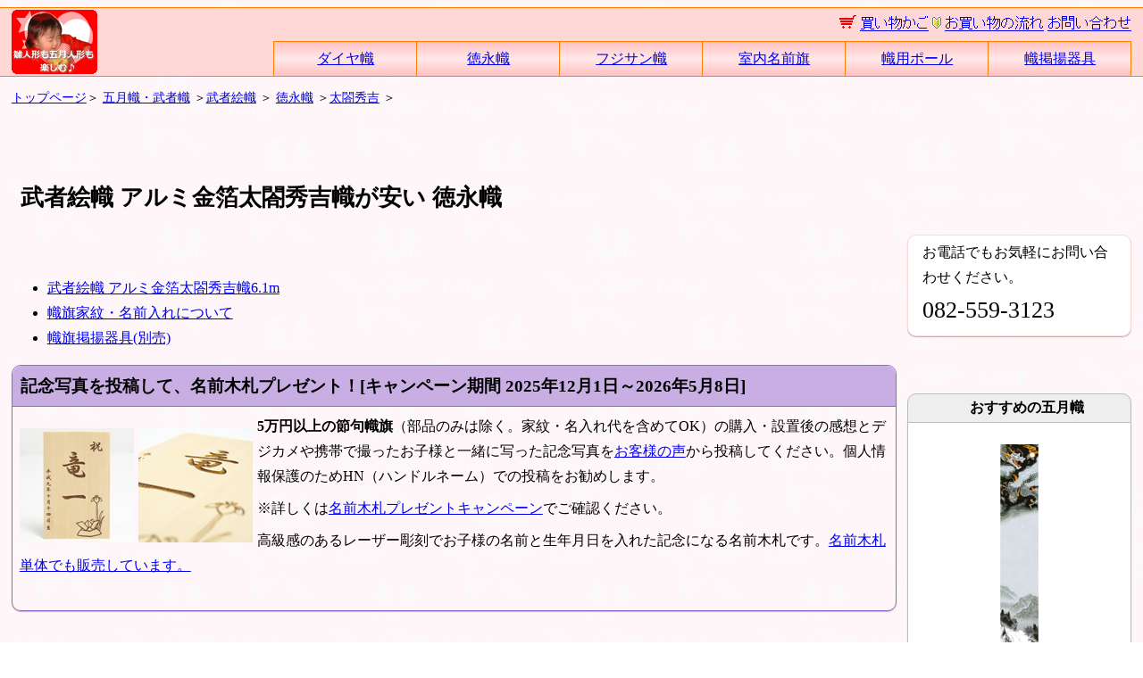

--- FILE ---
content_type: text/html
request_url: https://www.12danya.co.jp/t_5nobori/tn-nobori/tnnb-taiko-kp.html
body_size: 14537
content:
<!DOCTYPE html>
<html lang="ja"><!-- InstanceBegin template="/Templates/五月幟5.dwt" codeOutsideHTMLIsLocked="false" -->
<head>
<title>武者絵幟 アルミ金箔太閤秀吉幟が安い 徳永幟～広島市の人形問屋十二段屋</title>
<meta charset="utf-8">
<meta http-equiv="X-UA-Compatible" content="IE=edge">
<meta name="description" content="徳永の武者絵幟をお買い得価格で販売中。一代で天下人になった戦国の英雄。出世太閤といわれる勇姿をお子様の成長の証に。両面アルミ金箔入りの武者絵幟です。">
<meta name="viewport" content="width=device-width, initial-scale=1">
<link rel="canonical" href="https://www.12danya.co.jp/t_5nobori/tn-nobori/tnnb-taiko-kp.html">
<link rel="stylesheet" href="../../css/master8.css" type="text/css">
<link media="only screen and (max-device-width:640px)" href="../../css/master8_mobile.css" type="text/css" rel="stylesheet">
<meta name="verify-v1" content="RalELlTVPO7KaWXkBkE7cjesE2erwNWMHnHcVtcjSas=">
   <script type="application/ld+json">
  {
    "@context": "https://schema.org",
    "@type": "Organization",
    "name": "十二段屋",
    "url": "https://www.12danya.co.jp/",
    "logo": "https://www.12danya.co.jp/image/etc/96-siteimage.gif"
  }
  </script>
<!-- Google tag (gtag.js) -->
<script async src="https://www.googletagmanager.com/gtag/js?id=UA-148800-1"></script>
<script>
  window.dataLayer = window.dataLayer || [];
  function gtag(){dataLayer.push(arguments);}
  gtag('js', new Date());

  gtag('config', 'UA-148800-1');
</script>

<link rel="stylesheet" href="../../css/nobori.css" type="text/css">
<link media="only screen and (max-device-width:640px)" href="../../css/nobori_mobile.css" type="text/css" rel="stylesheet">
<!-- InstanceParam name="vnb108" type="text" value="" --><!-- InstanceParam name="vnb090h91" type="text" value="78,472" --><!-- InstanceParam name="vnb090" type="text" value="" --><!-- InstanceParam name="vnb07275" type="text" value="76,800" --><!-- InstanceParam name="vnb070" type="text" value="" --><!-- InstanceParam name="vnb0606165" type="text" value="89,840" --><!-- InstanceParam name="vnb0303840" type="text" value="" --><!-- InstanceParam name="vnb0182025" type="text" value="" --><!-- InstanceParam name="vnb015" type="text" value="" --><!-- InstanceParam name="販売中nb108" type="boolean" value="false" --><!-- InstanceParam name="販売中nb090h91" type="boolean" value="false" --><!-- InstanceParam name="販売中nb090" type="boolean" value="false" --><!-- InstanceParam name="販売中nb07275" type="boolean" value="false" --><!-- InstanceParam name="販売中nb070" type="boolean" value="false" --><!-- InstanceParam name="販売中nb0606165" type="boolean" value="true" --><!-- InstanceParam name="販売中nb0303840" type="boolean" value="false" --><!-- InstanceParam name="販売中nb0182025" type="boolean" value="false" --><!-- InstanceParam name="販売中nb015" type="boolean" value="false" --><!-- InstanceParam name="nb090h" type="boolean" value="false" --><!-- InstanceParam name="nb015" type="boolean" value="false" --><!-- InstanceParam name="販売終了" type="boolean" value="false" -->
<!-- InstanceParam name="徳永" type="boolean" value="true" --><!-- InstanceParam name="フジサン" type="boolean" value="false" --><!-- InstanceParam name="ダイヤ" type="boolean" value="false" --><!-- InstanceParam name="東旭" type="boolean" value="false" --><!-- InstanceParam name="nb108" type="boolean" value="false" --><!-- InstanceParam name="nb091" type="boolean" value="false" --><!-- InstanceParam name="nb090" type="boolean" value="false" --><!-- InstanceParam name="nb075" type="boolean" value="false" --><!-- InstanceParam name="nb072" type="boolean" value="false" --><!-- InstanceParam name="nb070" type="boolean" value="false" --><!-- InstanceParam name="nb065" type="boolean" value="false" --><!-- InstanceParam name="nb061" type="boolean" value="true" --><!-- InstanceParam name="nb060" type="boolean" value="false" --><!-- InstanceParam name="nb045" type="boolean" value="false" --><!-- InstanceParam name="nb040" type="boolean" value="false" --><!-- InstanceParam name="nb038" type="boolean" value="false" --><!-- InstanceParam name="nb035" type="boolean" value="false" --><!-- InstanceParam name="nb030" type="boolean" value="false" --><!-- InstanceParam name="nb026" type="boolean" value="false" --><!-- InstanceParam name="nb025" type="boolean" value="false" --><!-- InstanceParam name="nb022" type="boolean" value="false" --><!-- InstanceParam name="nb020" type="boolean" value="false" --><!-- InstanceParam name="nb018" type="boolean" value="false" --><!-- InstanceParam name="nb017" type="boolean" value="false" --><!-- InstanceParam name="nb016" type="boolean" value="false" --><!-- InstanceParam name="龍虎" type="boolean" value="false" --><!-- InstanceParam name="鯉の滝昇り" type="boolean" value="false" --><!-- InstanceParam name="太閤秀吉" type="boolean" value="true" --><!-- InstanceParam name="加藤清正" type="boolean" value="false" --><!-- InstanceParam name="川中島" type="boolean" value="false" --><!-- InstanceParam name="徳川家康" type="boolean" value="false" --><!-- InstanceParam name="織田信長" type="boolean" value="false" --><!-- InstanceParam name="桃太郎" type="boolean" value="false" --><!-- InstanceParam name="金太郎" type="boolean" value="false" --><!-- InstanceParam name="源義経" type="boolean" value="false" --><!-- InstanceParam name="神后武内" type="boolean" value="false" --><!-- InstanceParam name="鍾馗" type="boolean" value="false" --><!-- InstanceParam name="武者絵" type="boolean" value="true" --><!-- InstanceParam name="室内" type="boolean" value="false" --><!-- InstanceParam name="タペストリー" type="boolean" value="false" --><!-- InstanceParam name="名前旗" type="boolean" value="false" -->
<!-- InstanceParam name="pagetitle" type="text" value="武者絵幟 アルミ金箔太閤秀吉幟" -->
<!-- InstanceParam name="slogan" type="text" value="徳永の武者絵幟をお買い得価格で販売中。一代で天下人になった戦国の英雄。出世太閤といわれる勇姿をお子様の成長の証に。両面アルミ金箔入りの武者絵幟です。" -->
<!-- InstanceParam name="subtitle" type="text" value="" -->
<!-- InstanceParam name="categorytitle" type="text" value="徳永幟" -->








<!-- InstanceParam name="code" type="text" value="tnnb-taiko-kp" -->

<!-- InstanceParam name="suburl" type="text" value="tn-nobori" -->


</head>
<body>
<header>
<div id="sitetitle">
<div id="logo"><a href="https://www.12danya.co.jp/"><img src="../../image/etc/96-siteimage.gif" alt="広島市の武者幟専門店十二段屋" width="96" height="72"></a>
</div>
<nav aria-label="グローバルナビゲーション" id="global-navi">

<div id="toplist">
<form action="https://www.12danya.co.jp/cgi-bin/shopping/shopping.cgi" method="post">
<input type="hidden" name="back" value="https://www.12danya.co.jp/t_5nobori/tn-nobori/tnnb-taiko-kp.html"><input type="image" src="../../image/etc/shoppingcart.gif" alt="買い物カゴ">
<span class="sublist"><a href="https://www.12danya.co.jp/okaimono-nagare.html"><img src="../../image/etc/shopping-way.gif" alt="お買い物方法" width="125" height="18"></a></span> <a href="../../mailform.html"><img src="../../image/etc/toiawase.gif" alt="お問い合わせ" width="94" height="18"></a>
</form>
</div>


<div id="grobal-drop-navi">
<ul class="drop-navi">
  <li><a href="https://www.12danya.co.jp/t_5nobori/nobori-daiya.html">ダイヤ幟</a></li>
  <li><a href="https://www.12danya.co.jp/t_5nobori/nobori-tokunaga.html">徳永幟</a></li>
  <li><a href="https://www.12danya.co.jp/t_5nobori/nobori-fujisan.html">フジサン幟</a></li>
  <li><a href="https://www.12danya.co.jp/t_5nobori/nobori-situnai.html">室内名前旗</a></li>
  <li><a href="https://www.12danya.co.jp/t_5nobori/nobori-pole.html">幟用ポール</a></li>
  <li><a href="https://www.12danya.co.jp/t_5nobori/keiyoukigu.html">幟掲揚器具</a></li>
</ul>
</div>
</nav>
</div>
<nav aria-label="パンくずリスト" id="pankuzu">
<a href="https://www.12danya.co.jp/">トップページ</a>＞ <a href="../../t_5nobori.html">五月幟・武者幟</a>
＞<a href="../nobori-mushae.html">武者絵幟</a>
＞ <a href="../nobori-tokunaga.html">徳永幟</a>
＞<a href="../nobori-taikou.html">太閤秀吉</a>
＞ 
</nav>
</header>
<div id="pagebody">
<main id="main-left">
<article>
<h1>武者絵幟 アルミ金箔太閤秀吉幟が安い 徳永幟</h1>

<div id="fb-root"></div>
<script>(function(d, s, id) {
  var js, fjs = d.getElementsByTagName(s)[0];
  if (d.getElementById(id)) return;
  js = d.createElement(s); js.id = id;
  js.src = 'https://connect.facebook.net/ja_JP/sdk.js#xfbml=1&version=v2.11';
  fjs.parentNode.insertBefore(js, fjs);
}(document, 'script', 'facebook-jssdk'));</script>
<ul>
  
<li><a href="#nb0606165">武者絵幟 アルミ金箔太閤秀吉幟6.1m</a></li>
<li><a href="#4">幟旗家紋・名前入れについて</a></li>
<li><a href="#5">幟旗掲揚器具(別売)</a></li>
</ul>
<div class="omake">
<h3>記念写真を投稿して、名前木札プレゼント！[キャンペーン期間<!-- #BeginLibraryItem "/Library/キャンペーン期間五月.lbi" -->
2025年12月1日～2026年5月8日<!-- #EndLibraryItem -->]</h3>
  <p><img src="../../image/pre/128-namaekihuda-5gatu1.png" alt="兜と尚武の絵入り名前木札" width="128" height="128" class="float-left"><img src="../../image/pre/128-namaekihuda-5gatu2.png" alt="兜と尚武の絵入り名前木札" width="128" height="128" class="float-left"><strong>5万円以上の節句幟旗</strong>（部品のみは除く。家紋・名入れ代を含めてOK）の購入・設置後の感想とデジカメや携帯で撮ったお子様と一緒に写った記念写真を<a href="../../thanks/review/">お客様の声</a>から投稿してください。個人情報保護のためHN（ハンドルネーム）での投稿をお勧めします。</p>
  <p>※詳しくは<a href="../../thanks/shoukai.html#5gatupre">名前木札プレゼントキャンペーン</a>でご確認ください。</p>
  <p>高級感のあるレーザー彫刻でお子様の名前と生年月日を入れた記念になる名前木札です。<a href="../wd-kihuda/wdnamaekihuda.html#2">名前木札単体でも販売しています。</a></p>
<br class="float-clear">
</div>
<!-- InstanceBeginEditable name="説明" -->
<p>一代で天下人になった戦国の英雄 <a href="../nobori-taikou.html">豊臣秀吉</a>。出世太閤といわれる勇姿をお子様の成長の証に。両面アルミ金箔入りの武者絵幟です。</p>
<p>※この武者絵幟に登場する武将名は上から豊臣秀吉、<a href="../nobori-kiyomasa.html">加藤清正</a>、福島正則、片桐旦元、糖塵武則です。</p>
<h3>武者絵幟に描かれた人物紹介</h3>
<ul>
<li><a href="../nobori-taikou.html"><strong>太閤秀吉（たいこうひでよし）</strong></a> - 尾張国愛知郡中村の百姓として生まれ、<a href="../../t_5kazari-oda.html">織田信長</a>に仕え、次第に頭角を表す。信長が本能寺の変で明智光秀に討たれると、中国大返しにより京へと戻り、山崎の戦いで光秀を破り、信長の後継ぎの地位を得る。その後、大阪城を築き、関白・太政大臣に任ぜられた。豊臣姓を賜り、日本全国の大名を従え、天下統一を成し遂げた。太閤検地や刀狩りなどの政策をとるが、慶長の役の最中に、嗣子の秀頼を徳川家康らに託して没した。</li>
<li><a href="../nobori-kiyomasa.html"><strong>加藤清正（かとう　きよまさ）</strong></a> - 豊臣秀吉の家臣として使え、各地を転戦して武功を発揮。肥後熊本の領主となる。賤ヶ岳七本槍のひとりとして数えられる。</li>
<li><strong>福島正則（ふくしま　まさのり）</strong> - 賤ヶ岳の戦いのときは一番槍・一番首として敵将・拝郷家嘉を討ち取るという大功を立てて賞され、賤ヶ岳の七本槍の中でも突出して5000石を与えられた(他の6人は3000石)。その後も秀吉の主要な合戦の多くに参戦。</li>
<li><strong>片桐且元（かたぎり　かつもと）</strong> - 天正11年（1583年）5月信長死後に対立した織田家の柴田勝家との賤ヶ岳の戦い（近江国伊香郡）で福島正則や加藤清正らと共に活躍し「賤ヶ岳七本槍」の一人に数えられた。このとき、秀吉から戦功を賞されて3000石を与えられている。その後は前線で活躍する武将ではなく、奉行人としての広報支援などの活動が中心となり、道奉行としての街道整備や、九州征伐では軍船の調達、小田原合戦では小田原城の接収に立会い、奥州仕置では浅利事件の調査を行う。</li>
</ul>
<!-- InstanceEndEditable -->
<!-- InstanceBeginEditable name="image-nb065" --><div class="left-nobori">
<p><img src="../../image/t_5nobori/tn-nobori/800-tnnb-taiko-kp.jpg" alt="武者絵幟 アルミ金箔太閤秀吉幟7.2m物" width="163" height="800"><br>
写真は7.2m物です。サイズにより上下の絵柄のカット部分が異なります。</p>
<p><img src="../../image/t_5nobori/tn-nobori/320z-tnnb-taiko-kp.gif" alt="武者絵幟 アルミ金箔太閤秀吉幟" width="55" height="320"><br>
↑幟旗に家紋が入った全体像（イメージ）です。</p>
</div><!-- InstanceEndEditable -->
<div class="right-nobori"> 
  <h2 id="nb0606165">武者絵幟 アルミ金箔太閤秀吉幟6.1m</h2><!-- InstanceBeginEditable name="nb065" --><ul>
  <li>幟旗長 6.1m</li>
  <li>幅 90cm</li>
  <li>綿カツラギ生地使用</li>
  <li>両面アルミ金箔仕上げ</li>
  <li><strong>※<a href="#5">掲揚器具</a>とポールは別売です。</strong></li>
  </ul>
<!-- InstanceEndEditable -->
<p class="value2">価格 &yen;89,840 (税込)</p>
<p><!-- #BeginLibraryItem "/Library/出荷の目安武者幟.lbi" -->
出荷まで注文確定からおよそ2週間程度です。<!-- #EndLibraryItem --></p>
  <form action="https://www.12danya.co.jp/cgi-bin/shopping/shopping.cgi" method="post">
    <input type="hidden" name="code" value="tnnb-taiko-kpnb0606165">
    <input type="hidden" name="back" value="https://www.12danya.co.jp/t_5nobori/tn-nobori/tnnb-taiko-kp.html#nb0606165">
    <div> 注文数
      <input type="text" name="num" value="1" size="4" class="num">
          <input name="submit" type="submit" value="買い物カゴに入れる" class="button">
      </div>
    <div>
  <strong>名前家紋入れ（有料オプション）</strong><!-- #BeginLibraryItem "/Library/幟家紋徳永6-9.lbi" --><select name="option1" class="select">
<option value="利用しない" selected="selected">利用しない</option>
<option value="1種の家紋(+8480円)">1種の家紋(+8480円)</option>
<option value="2種の家紋(+16960円)" >2種の家紋(+16960円)</option>
<option value="1種の家紋と1人の名前(+16960円)">1種の家紋と1人の名前(+16960円)</option>
<option value="2種の家紋と1人の名前(+25440円)">2種の家紋と1人の名前(+25440円)</option>
<option value="1人の名前を横書き(+8480円)">1人の名前を横書き(+8480円)</option>
<option value="1人の名前を縦書き(+10000円)">1人の名前を縦書き(+10000円)</option>
<option value="1人の名前を縦書きで大きく(+13840円)">1人の名前を縦書きで大きく(+13134円)</option>
<option value="黄金色で1種の家紋(+13600円)">黄金色で1種の家紋(+13600円)</option>
<option value="黄金色で2種の家紋(+27200円)" >黄金色で2種の家紋(+27200円)</option>
<option value="黄金色で1種の家紋と1人の名前(+27200円)">黄金色で1種の家紋と1人の名前(+27200円)</option>
<option value="黄金色で2種の家紋と1人の名前(+40800円)">黄金色で2種の家紋と1人の名前(+40800円)</option>
<option value="黄金色で1人の名前を横書き(+13600円)">黄金色で1人の名前を横書き(+13600円)</option>
<option value="黄金色で1人の名前を縦書き(+16000円)">黄金色で1人の名前を縦書き(+16000円)</option>
<option value="黄金色で1人の名前を縦書きで大きく(+22080円)">黄金色で1人の名前を縦書きで大きく(+22080円)</option>
</select><!-- #EndLibraryItem --><span class="font-1">←&or;を押してご希望の名前入れ・家紋入れを選択してください。</span>
    （→<a href="#4">家紋・名前入れの仕様と料金詳細</a>）</div>
<div>
<strong>幟追加部品（有料オプション）</strong><!-- #BeginLibraryItem "/Library/幟追加部品徳永.lbi" --><select name="option2" class="select">
  <option value="利用しない" selected="selected">利用しない</option>
  <option value="小幟と赤房6寸(+5180円)" >小幟と赤房6寸(+5180円)</option>
  <option value="極上山水小幟と赤房6寸(+8360円)" >極上山水小幟と赤房6寸(+8360円)</option>
  <option value="小幟(+2800円)" >小幟(+2800円)</option>
  <option value="極上山水小幟(+5980円)" >極上山水小幟(+5980円)</option>
  <option value="赤房6寸(+2380円)" >赤房6寸(+2380円)</option>
</select><!-- #EndLibraryItem --><span class="font-1">←&or;を押してご希望の追加部品を選択してください（下に説明有り）。</span></div>
  
</form>
  <p class="font-1">※<strong>返品特約</strong> - 家紋・名入れを含む商品については返品・キャンセル・途中変更不可。→<a href="../../gimu.html#henpin">返品特約の詳細</a></p>
</div>

<div class="right-nobori">

<h2>幟追加部品(注文ボタン下のセレクトボックス表示がある商品のみ)</h2>
<p><img src="../../image/t_5nobori/tn-nobori/tn-akahusa.gif" alt="赤房" width="49" height="128">赤房</p>
<p><img src="../../image/t_5nobori/tn-nobori/tnnb-konobori.gif" alt="小幟" width="51" height="128">小幟(綿製、サイズ145×33cm) - 寿に鯉の滝登り柄</p>
<p><img src="../../image/t_5nobori/tn-nobori/tnnb-konobori-sansui.gif" alt="極上山水小幟" width="34" height="128">極上山水小幟(綿カツラギ生地使用、撥水加工仕上げ、サイズ150×40cm) - 鯉の飛翔する姿を図柄に用いた「山水小幟」は登竜門伝説のとおり、立身出世の願いが込められています。また邪気払いの菖蒲紋も配しています。</p>
<p><img src="../../image/t_5nobori/tn-nobori/tn-noboribuhin.png" alt="徳永幟部品図" width="200" height="456"></p>


<h2 id="4">有料オプション：幟旗家紋・名前入れ→<a href="../../kamon.html">家紋入れについての説明</a></h2>
<table class="carriage-table">
  <caption>
  6m以上幟旗用家紋・名前入れ追加料金表(税込)
  </caption>
  <tbody>  
  <tr>
      <th>内容</th>
      <th>1種の家紋</th>
      <th>2種の家紋</th>
      <th>1種の家紋と<br>1人の名前</th>
      <th>2種の家紋と<br>1人の名前</th>
      </tr>
    <tr class="text-center">
      <th>染付け例</th>
      <td><img src="../../image/t_5nobori/tn-nobori/tn-mn-kamon1.gif" alt="1種の家紋" width="48" height="128"></td>
      <td><img src="../../image/t_5nobori/tn-nobori/tn-mn-kamon2.gif" alt="2種の家紋" width="48" height="128"></td>
      <td><img src="../../image/t_5nobori/tn-nobori/tn-mn-kamon3.gif" alt="1種の家紋と1人の名前" width="48" height="128"></td>
      <td><img src="../../image/t_5nobori/tn-nobori/tn-mn-kamon4.gif" alt="2種の家紋と1人の名前" width="48" height="128"></td>
      </tr>
    <tr>
      <th>黒・青・赤の<br>いずれか</th>
      <td class="value3">&yen;8,480</td>
      
      <td class="value3">&yen;16,960</td>
      
      <td class="value3">&yen;16,960</td>
      
      <td class="value3">&yen;25,440</td>
      </tr>
    <tr>
      <th>黄金色</th>
      <td class="value3">&yen;13,600</td>
      
      <td class="value3">&yen;27,200</td>
      
      <td class="value3">&yen;27,200</td>
      
      <td class="value3">&yen;40,800</td>
      
	  </tr>
    </tbody>
</table>

<table class="carriage-table">
  <caption>
  6m以上幟旗用家紋・名前入れ追加料金表(税込)
  </caption>
  <tbody>  
  <tr>
      <th>内容</th>
<th>1人の名前を<br>横書き</th>
      <th>1人の名前を<br>縦書き</th>
      <th>1人の名前を<br>縦書きで大きく</th>
    </tr>
    <tr class="text-center">
      <th>染付け例</th>
<td><img src="../../image/t_5nobori/tn-nobori/tn-mn-kamon5.gif" alt="1人の名前を横書き" width="48" height="128"></td>
      <td><img src="../../image/t_5nobori/tn-nobori/tn-mn-kamon6.gif" alt="1人の名前を縦書き" width="48" height="128"></td>
      <td><img src="../../image/t_5nobori/tn-nobori/tn-mn-kamon7.gif" alt="1人の名前を縦書きで大きく" width="48" height="128"></td>
    </tr>
    <tr>
      <th>黒・青・赤の<br>いずれか</th>
      <td class="value3">&yen;8,480</td>
      <td class="value3">&yen;10,000</td>
      
      <td class="value3">&yen;13,840</td>
    </tr>
    <tr>
      <th>黄金色</th>
      <td class="value3">&yen;13,600</td>
      <td class="value3">&yen;16,000</td>
      
      <td class="value3">&yen;22,080</td>
      
	  </tr>
    </tbody>
</table>
<p>幟旗への名前・家紋入れは2週間程度、お時間がかかります。商品代とは別に家紋・名入れの追加料金が必要です。有料オプションの家紋入れ及び名前入れをご希望の場合は、【購入する】ボタンすぐ下のプルダウンメニューから希望の紋名入れ種類選択した後、【買い物カゴに入れるボタン】を押してしてご購入手続きにお進みください。</p>
<p>家紋入れをご希望の場合は、まず『<a href="../../kamon.html">家紋一覧</a>』のページをご一読ください。ご注文時の連絡事項欄に、家紋一覧でそれぞれ示してある<strong>家紋の番号と家紋名称</strong>をご記入ください。また、家紋一覧のなかに家紋が無い場合、メールにて家紋の図柄と正式な名称（丸のある無しも重要です）をご連絡ください。</p>
<p>名前入れをご希望の場合は、ご注文時の連絡事項欄に名前をご記入ください。名前は縦書きのみ３文字まで、書体やバランスの指定はできません。</p>
<p>登龍門幟・桃太郎幟・金太郎幟の基本色は青です。龍虎之図幟の基本色は黒です。紺染め登龍門幟の基本色は黄金です。ご希望色の指定がない場合は、基本色で入れます。基本色以外をご希望の場合、連絡事項欄にご記入ください。龍虎之図幟に黄金色で入れても目立ちにくいのでお勧めしませんとのことです。</p>

<p>2種の家紋入れの場合に限り、2色が指定できます。染付け例では下の家紋に赤を表示しています。黄金色は、2種の家紋入れを選択された場合でも、違う色は指定できません。</p>
<ul>
  <li>名前入れの書体は太楷書体となります。</li>
  <li>漢字の中に令が入る場合は、脚の部分が『マ』となります。</li>
  <li>幟メーカーの書体とお客様の認識されている書体が異なる場合がありますが、仕様となりますので変更・返品・キャンセル等はできません。ご了承ください。</li>
</ul>

</div>
<div class="right-nobori">
<h2 id="5">別売幟旗掲揚器具→<a href="../keiyoukigu.html">掲揚器具詳細をご確認ください。</a></h2>
<table class="carriage-table">
  <caption>
幟旗掲揚器具<br>
幟旗の上げ下げに使用します。
  </caption>
  <tr>
    <th>器具名称</th>
    <th>説明</th>
    <th>価格(税込)・ご注文</th>
  </tr><tr>
    <td>幟旗掲揚装置アルミ1型（差し込み式）</td>
    <td>回転球、掲揚ロープ、リング7個入り。取り付け可能旗幅は105cmです。取り付け部内径は50mmです。追加リングは<a href="../keiyoukigu.html">掲揚器具詳細で販売しています</a>。<br>
同一メーカー製となりますので<a href="../ysnoboriwpile.html">武者幟旗専用ワイエスポール</a>にご使用ください。</td>
    <td><div class="value2">&yen;23,000</div>
        <form action="https://www.12danya.co.jp/cgi-bin/shopping/shopping.cgi" method="post">
          <input type="hidden" name="code" value="yskeiyou1">
          <input type="hidden" name="back" value="https://www.12danya.co.jp/t_5nobori/tn-nobori/tnnb-taiko-kp.html#5">
          <div> 注文数
            <input type="text" name="num" value="1" size="4" class="num">
              <input name="submit2" type="submit" value="取り寄せ" class="button">
          </div>
        </form></td>
  </tr><tr>
    <td>掲揚装置アルミ2型（回転器上付）</td>
    <td>回転球、回転器上（滑車付）、掲揚ロープ、リング7個入り。取り付け可能旗幅は105cmです。取り付け部内径は50mm。追加リングは<a href="../keiyoukigu.html">掲揚器具詳細で販売しています。</a>旗の向きを自在に変えてくれる回転器上付。<a href="../ysnoboriwpile.html">武者幟旗専用ワイエスポール</a>専用ですが、掲揚装置用木材対応アダプターパイプを使うと木材でも使用できます。</td>
    <td><div class="value2">&yen;30,600</div>
        <form action="https://www.12danya.co.jp/cgi-bin/shopping/shopping.cgi" method="post">
          <input type="hidden" name="code" value="yskeiyou2">
          <input type="hidden" name="back" value="https://www.12danya.co.jp/t_5nobori/tn-nobori/tnnb-taiko-kp.html#5">
          <div> 注文数
            <input type="text" name="num" value="1" size="4" class="num">
              <input name="submit2" type="submit" value="取り寄せ" class="button">
          </div>
        </form></td>
  </tr>
</table>
<p>※掲揚器具はアルミポールとの相性で取り付けできなかったり、取り付け不具合があるのでご注意ください。</p>
</div>
<p>※幟旗は縫製品のため記載している寸法と実物寸法が若干異なる場合があります。</p>
<p>幟の種類によって飾り房の付いているものと付いていないものがあります。また、飾り房は強風等で壊れやすいので、お届け時についているビニール袋を取らずに被せたまま旗に取り付けてお飾りください。</p>
<br class="float-clear"><!-- #BeginLibraryItem "/Library/注意書き鯉一般商品.lbi" --><div class="attention">
<p>通常配送商品(ポールを含まない)の注意点</p>
<div id="souryoutizu">
通常配送商品送料<br><!-- #BeginLibraryItem "/Library/送料図.lbi" --><img src="../../image/etc/carriagemap202012.png" alt="地域別送料" width="160" height="152"><!-- #EndLibraryItem --></div>
<ul>
<li>お買い物の前に、<a href="../../gimu.html">特定商取引に基づく表示</a>でお取引の詳細をご確認ください。また注文から商品受け取り、アフターまでを<a href="../../okaimono-nagare.html">お買い物の流れ</a>で説明しています。</li>
<li><strong>お支払いについて</strong> - お支払いはクレジットカード・代金引換・先払いの銀行振り込みが選べます。 お支払いいただく金額は、商品代金(表示価格は消費税込み)と送料、手数料です。
  <ul>
<li><strong>クレジットカード</strong> - 商品のご注文を確認してから決済URLをメールにてお送りいたします。その後、決済サイトにて決済をしてください。メール後、3日以内に決済が完了していない場合はキャンセルさせていただきます。</li>
<li><strong>代金引換</strong> - 代引きは商品到着時、引き換えで配達員に代金をお支払いください（クレジット不可）。お支払い時に配達員より正式な領収書が発行されます。代引き手数料は<!-- #BeginLibraryItem "/Library/代引き手数料.lbi" -->
  470円<!-- #EndLibraryItem -->ですが、<!-- #BeginLibraryItem "/Library/代引き手数料無料金額.lbi" -->
    22,000円<!-- #EndLibraryItem -->以上のお買い物で当社が負担します。</li>
<li><strong>銀行振り込み</strong> - 銀行振り込みは前払いとなります。ご注文確認後、お振込みいただく確定金額と振込先をメールにてお知らせいたします。銀行振り込みの場合、振込手数料はご負担ください。PayPay銀行宛となります。メール後、5日以内にお振込みください。振込が無い場合はキャンセルさせていただきます。また、お振込みが無い場合は、お取り寄せや出荷できませんのでご了承ください。</li>
</ul>
</li>
<li><strong>送料に関して</strong> - 送料は左図の通りですが、<!-- #BeginLibraryItem "/Library/送料無料金額.lbi" --> 33,000円<!-- #EndLibraryItem -->以上のお買い物で当社が負担します。 ただし、沖縄や離島など中継が必要な地域は中継料をご負担ください（例：沖縄本島で+1,500円～）。中継料が必要な地域でもお買い物システムではシステムの都合上、<!-- #BeginLibraryItem "/Library/送料無料金額.lbi" --> 33,000円<!-- #EndLibraryItem -->以上で送料0円となりますが、後ほどメールにて追加料金をお知らせします。</li>
<li><strong>配送に関して</strong> - 鯉や幟のほとんどの一般商品は西濃運輸を使用します。一部商品には佐川急便を使用します。お買い上げされた商品においてもっとも安い配送業者を使用しますのでご了承ください。商品の到着日と到着時間(西濃運輸は午前中と午後の2種類のみ)の指定が可能です。運賃の差額を加算することで、指定配送会社の変更も可能です。変更ご希望の場合はご連絡ください。迅速で円滑なお届けのためメーカーから直送させていただく場合がございます。</li>
<li><strong>大型配送商品について</strong> - ポール(大型配送商品)は送料が大きく異なるため、通常配送商品とは別会計としています。お手数ですが、大型商品用の買い物システムで別途ご購入ください。大型配送商品と同時出荷の場合には、大型配送商品送料のみ必要で、通常配送商品分の送料は追加不要です。</li>
<li>※家紋入れ・名入れは染付けやプリントによる特注商品となるため、ご注文後のキャンセルや返品、変更はできません。ご了承ください。また、特殊な家紋の場合、別途、型の製作手数料が<!-- #BeginLibraryItem "/Library/家紋版代.lbi" --> 14,850円（税込）<!-- #EndLibraryItem -->かかる場合があります。追加料金が必要になるようなら後日連絡を入れ、可否をお聞きします。</li>
<li>一部商品につきましては、メーカーからの直送とさせていただく場合がございます。</li>
</ul>
</div><!-- #EndLibraryItem --><!-- #BeginLibraryItem "/Library/注意書き大型商品.lbi" --><div class="attention">
<p>※大型配送商品(ポールを含む商品)の注意点</p>
<div id="souryoutizu">
大型配送商品送料<br>
※お買い上げ金額による送料サービスはありません。<br>
<img src="../../image/etc/carriagemap202012_l.png" alt="地域別大型商品送料" width="160" height="152"></div>
<ul>
<li>お買い物の前に、<a href="../../gimu.html">特定商取引に基づく表示</a>でお取引の詳細をご確認ください。また注文から商品受け取り、アフターまでを<a href="../../okaimono-nagare.html">お買い物の流れ</a>で説明しています。</li>
<li><strong>配送に関して</strong> - ポールは一般荷物と比べ特殊な長物のため、西濃運輸しか運んでくれるところがありません。また大型荷物扱いのため、送料が非常に高く、出荷時に配達日時の指定ができません。個人宅宛の場合のみ、配達先営業所へ荷物が運ばれた後に配送会社の営業所からお客様へ連絡がありますので、その際にお伝えください。沖縄や離島等の中継が必要な委託配達地域への配送は、かなりの中継料が別途必要です。そのため、事前にご相談ください。運送会社に問い合わせて、配達可能かどうかと追加で必要な中継料金をご連絡いたします。また、中継料が必要な地域でもお買い物システムの都合上、中継料が含まれませんが、後ほど訂正してメールにてお知らせしています。日本国内のみ配達可能です。</li>
<li><strong>お支払いについて</strong> - お支払いはクレジットカード・代金引換・先払いの銀行振り込みが選べます。 お支払いいただく金額は、商品代金(表示価格は消費税込み)と送料、手数料です。
  <ul>
<li><strong>クレジットカード</strong> - 商品のご注文を確認してから決済URLをメールにてお送りいたします。その後、決済サイトにて決済をしてください。メール後、3日以内に決済が完了していない場合はキャンセルさせていただきます。</li>
<li><strong>代金引換</strong> - 代引きは商品到着時、引き換えで配達員に代金をお支払いください（クレジット不可）。お支払い時に配達員より正式な領収書が発行されます。代引き手数料は<!-- #BeginLibraryItem "/Library/代引き手数料.lbi" -->
  470円<!-- #EndLibraryItem -->ですが、<!-- #BeginLibraryItem "/Library/代引き手数料無料金額.lbi" -->
    22,000円<!-- #EndLibraryItem -->以上のお買い物で当社が負担します。</li>
<li><strong>銀行振り込み</strong> - 銀行振り込みは前払いとなります。ご注文確認後、お振込みいただく確定金額と振込先をメールにてお知らせいたします。銀行振り込みの場合、振込手数料はご負担ください。PayPay銀行宛となります。メール後、5日以内にお振込みください。振込が無い場合はキャンセルさせていただきます。また、お振込みが無い場合は、お取り寄せや出荷できませんのでご了承ください。</li>
</ul>
</li>
<li>ポールを含む商品は大型扱いで送料が高額になるため、通常配送商品と異なり、お買い上げ金額による送料無料ができません。別途、大型商品用の送料が1商品(ポール)当たり必要です。お買い物システムの都合上、2ポール以上購入しても1商品分の送料が表示されますが、配送料はポール1商品ごとに必要です。複数本ご購入された場合には、ご注文確認後、送料を変更しメールにてご連絡します。また、通常配送商品は別に購入作業が必要ですが、同時出荷する場合は、大型配送商品の送料で一緒に送ることができるので通常配送商品分の追加送料は不要です。ご注文後に確認して、後ほど金額を訂正してメールいたします。</li>
<li><strong>お届け先が建築会社や保育所等の事業所宛か西濃運輸営業所止めの場合、送料を<!-- #BeginLibraryItem "/Library/大型商品事業所割金額.lbi" -->
5,000円<!-- #EndLibraryItem -->割引します。</strong>この割引はお買い物システムでは反映されませんので、ご注文確認後、割引した金額をメールにてご連絡いたします。ご注文時、お届け先欄には必ず事業所名をお書きください。お届けが事業所宛てか営業所止めの場合、お届け日数短縮のためメーカーから直送する場合があります。</li>
<li><strong>お届け日程</strong> - お取り寄せになります。特に記載していない場合、おおよそ2～7日程度で入荷する予定です。取り寄せ後はすぐに出荷いたしますが、出荷後、関東方面で3日以降、北海道方面で5～7日がお届けまでの目安です。しかしながら特殊な長物荷物のため運送会社の状況により1～2日ほど余計に日数がかかる場合がございます。メーカーが在庫切れでお取り寄せができない場合は、ご注文確認後メールにて連絡いたします。一部商品に関して、迅速で円滑なお届けのためメーカーから直送させていただく場合がございます。</li>
<li>西濃運輸営業所止めの場合、引き取りに行く必要がありますが、ポールは長くて軽トラの荷台からはみ出るものがほとんどです。荷台に固定するためのロープ等はご用意ください。また、荷物が指定営業所に到着しても電話連絡は一切ありませんので、荷物を出すときに西濃運輸のお知らせメールに登録させていただきます。「@seino.co.jp」ドメインからのメールが受信拒否されないようにしてください。申し込み時に受け付けメールと、到着時に配達完了メール流れますので荷物が営業所に到着したら引き取りに行ってください。保管期間は荷物の到着後1週間です。期間が過ぎて返送される前に必ず引き取りに行ってください。(→<a href="http://stc.branchseino.jp/tome/seino_branch_tome.pdf">西濃運輸の営業所止めが可能な営業所一覧</a>　※「西濃運輸ウェブサイトpdfファイルへのリンク」)</li>
<li>大型配送商品には日曜配達がありません。</li>
<li>一部商品につきましては、メーカーからの直送とさせていただく場合がございます。</li>
</ul>
</div><!-- #EndLibraryItem --><br class="float-clear">
<ul class="sns-logo">
<li><a href="https://twitter.com/share?ref_src=twsrc%5Etfw" class="twitter-share-button" data-show-count="false">Tweet</a><script async src="https://platform.twitter.com/widgets.js" charset="utf-8"></script></li>
<li><div class="line-it-button" style="display: none;" data-lang="ja" data-type="share-a" data-url="https://www.12danya.co.jp/"></div>
 <script src="https://d.line-scdn.net/r/web/social-plugin/js/thirdparty/loader.min.js" async defer></script></li>
<li><div class="line-it-button" style="display: none;" data-lang="ja" data-type="like" data-url="https://www.12danya.co.jp/" data-share="true"></div>
 <script src="https://d.line-scdn.net/r/web/social-plugin/js/thirdparty/loader.min.js" async defer></script></li>
<li><div class="fb-like" data-href="https://www.12danya.co.jp/" data-layout="button_count" data-action="like" data-size="small" data-show-faces="false" data-share="true"></div></li>
</ul>
<br class="float-clear">
<p>五月の空にたなびく<a href="../../t_5nobori.html">五月幟</a>は端午の節句の飾りです。鯉幟より省スペース志向で狭い場所にも飾れるのが特徴です。鯉幟と一緒に飾ったりもしますし、地域によって幟がメインで鯉幟が脇になる場合もあります。五月幟も大きく分けて2種類有り、武将の勇ましい姿を描いた<a href="../nobori-mushae.html">武者絵幟</a>は武家の幟旗から生まれ、武勇と繁栄を願う風習です。それに対し、子供が健やかに育ってくれるよう<a href="../nobori-kintaro.html">金太郎</a>や<a href="../nobori-momotaro.html">桃太郎</a>、立身出世して立派に育ってくれるように<a href="../nobori-takinobori.html">鯉の滝登り</a>などがデザインされた<a href="../nobori-sekku.html">節句幟</a>があります。また屋外へ飾る<a href="../nobori-soto.html">外幟</a>、お部屋に飾る<a href="../nobori-situnai.html">室内幟</a>でも分けられます。小型の室内幟は名前旗やタペストリーとして<a href="../../t_5kazari.html">五月人形</a>の脇に並べられています。</p>

</article>
</main>
<aside>
<nav aria-label="サイドナビゲーション">
<div id="right">
<div id="sidenavi">
<div class="attention2">お電話でもお気軽にお問い合わせください。<br>
<span class="font-b">082-559-3123</span></div>
<div class="side-cap"><strong>おすすめの五月幟</strong></div>
<div class="side-osusume">
<div><p><a href="tnnb-ryuko.html#nb07275"><img src="../../image/t_5nobori/tn-nobori/320-tnnb-ryuko075.jpg" alt="極上山水龍虎之図幟7.5m物" width="43" height="320"><br>
極上山水龍虎之図幟7.5m物</a><br>
山水画の雰囲気を忠実に再現した独特の雰囲気に仕上げた幟です。</p></div>
<div><p><a href="../mt-namaebata/mtnbkazesasayaki.html"><img src="../../image/t_5nobori/mt-namaebata/128-mtnbkazesasayaki.png" alt="風のささやき 立体刺繍名前旗" width="128" height="128"><br>
風のささやき 立体刺繍名前旗</a><br>
ベージュと若草色のボカシの七宝文様地の旗に金彩箔を散らした名前旗です。緑糸の立体刺繍でお名前を入れます。<br>
約幅16×高さ39(cm)</p></div>
<div><p><a href="../../t_5kazari/wooden/5kwdnamaekabuto.html#5kwdoda"><img src="../../image/t_5kazari/wooden/5kwdnamaekabuto/128-5kwdoda.png" alt="名入れ木製兜札 織田信長" width="128" height="128"><br>
名入れ木製兜札 織田信長</a><br>
兜型の木製札に名前と生年月日をお入れします。初節句お祝いのお返しや、内祝い、親戚知人からのお祝いにもお使いください。<br>
約幅10.5×高さ11.5cm×奥行き3.5(cm)</p></div>
<div>
<p><a href="../ysnoboriwpile.html"><img src="../../image/t_5nobori/ysnoboriwpile/128-ysnoboriwpile3.png" alt="武者幟旗専用ワイエスポール" width="128" height="128"><br>
武者幟旗専用ワイエスポール</a><br>
  セメントで基礎を作り、ポールを固定する武者幟専用ワイエスポールです。幟旗が自在に向きを変えて風に対応する便利な回転器付きです。</p>
</div>
<div><p><a href="../keiyoukigu.html#yskeiyo"><img src="../../image/t_5nobori/yskeiyouki/128-yskeiyou2.png" alt="掲揚装置アルミ2型（回転器上付）" width="128" height="128"><br>
掲揚装置アルミ2型（回転器上付）</a><br>
  回転球、回転器上（滑車付）、掲揚ロープ、リング7個入り。</p></div>
</div>

<div class="attention2">模倣サイトがあるようです。URLアドレスが正規サイトかご確認ください。<br>
<a href="http://www.12danya.co.jp/"><img src="../../image/etc/12danyaurl.png" width="155" height="14" alt="http://www.12danya.co.jp/"></a></div>
<div class="koi">
<ul>
<li><a href="../../t_5nobori.html">五月幟・武者幟トップ</a></li>
<li><a href="../nobori-mushae.html">武者絵幟</a></li>
<li><a href="../nobori-sekku.html">節句幟</a></li>
<li><a href="../nobori-soto.html">外幟</a></li>
<li><a href="../nobori-garden.html">ガーデンセット幟</a></li>
<li><a href="../nobori-situnai.html">室内幟・男の子用名前旗</a></li>
<li><a href="../nobori-pole.html">武者幟ポール</a></li>
<li><a href="../hatanasiset.html">幟旗無しガーデンセット</a></li>
<li><a href="../keiyoukigu.html">武者幟掲揚装置</a></li>
<li><a href="../nobori-tokunaga.html">徳永幟</a></li>
<li><a href="../nobori-daiya.html">ダイヤ幟</a></li>
<li><a href="../nobori-fujisan.html">フジサン幟</a></li>
<li><a href="../nobori-taikou.html">太閤秀吉幟</a></li>
<li><a href="../nobori-kiyomasa.html">加藤清正幟</a></li>
<li><a href="../nobori-kawanakajima.html">川中島の合戦幟</a></li>
<li><a href="../nobori-ieyasu.html">徳川家康幟</a></li>
<li><a href="../nobori-nobunaga.html">織田信長幟</a></li>
<li><a href="../nobori-jingukogo.html">神后武内幟</a></li>
<li><a href="../nobori-yositune.html">源義経幟</a></li>
<li><a href="../nobori-kintaro.html">金太郎幟</a></li>
<li><a href="../nobori-momotaro.html">桃太郎幟</a></li>
<li><a href="../nobori-takinobori.html">鯉の滝登り幟</a></li>
<li><a href="../nobori-ryuko.html">龍虎幟</a></li>
<li><a href="../nobori-shoki.html">鍾馗幟</a></li>
<li><a href="../../kamon.html">家紋入れに関して</a></li>
<li><a href="../../mailform.html">お問い合わせ</a></li>
<li><a href="../../gimu.html">特定商取引に基づく表示</a></li>
<li><a href="../../okaimono-nagare.html">お買い物の流れ</a></li>
<li><a href="../../root.html">ご来店されるお客様へ</a></li>
<li><a href="../../thanks/review/">お客様の声</a></li>
</ul>
</div><!-- #BeginLibraryItem "/Library/ランキングサイドナビ.lbi" --><div class="side-cap">
<strong>売れてるランキング</strong>
</div>
<div class="side-osusume">
<div>
<p><a href="../../t_3kazari/case/3kk13shuodo6142dmecase14bw.html"><img src="../../image/t_3kazari/case/3kk13shuodo6142dmecase14bw/128-3kk13shuodo6142dmecase1.png" alt="望月龍翠作 オレンジと薄紫衣装の雛人形アクリル円型ケース飾り" width="128" height="128"><br>
</span>望月龍翠作 朱色と黄土色衣装の雛人形アクリル円型ケース飾り</a><br>
女雛は朱色、男雛は黄土色のお雛さまです。木目枠のアクリル円型ケースに納めました。お人形を並べてからケースを閉じるので、飾る楽しみを味わうことができるケース飾りです。<br>
約間口42×奥行き29×高さ36(cm)</p>
</div>
<div>
<p><a href="../../t_3kazari/sinnou/3akkspinkgreen60mokumesakazukikouhaku.html"><img src="../../image/t_3kazari/sinnou/soen/3akkspinkgreen60mokumesakazukikouhaku/128-3akkspinkgreen60mokumesakazukikouhaku.png" alt="淡いライトピンクの綺麗な色合い雛人形木目屏風紅白桜盃親王飾り" width="128" height="128"><br>
淡いライトピンクの綺麗な色合い雛人形木目屏風紅白桜盃親王飾り</a><br>
お姫様はフレッシュライトピンク、お殿様はフレッシュライトグリーンの衣装の雛人形を木目屏風木目台に並べます。両脇には白木燭台と紅白の桜、前には桜の花を添えた盃を飾ります。<br>
約間口60×奥行き35×高さ33(cm)</p>
</div>
<div>
<p><a href="../../t_5koi/t_5koi_polesurusuru.html"><img src="../../image/t_5koi/surusuru/128-pole-surusuru.gif" alt="超強力スルスルポール" width="128" height="128"><br>
超強力スルスルポール</a><br>
  超強力なのに大人2人で楽々立てられる張り綱不要で安全第一の鯉のぼり用アルミポールです。セメントでしっかり土台を固める張り綱不要タイプ。</p>
</div>
<div>
<p><a href="../../t_3kazari/shunou/3kkskourozen45edask21sdyrd.html"><img src="../../image/t_3kazari/shunou/3kkskourozen45edask21sdyrd/128-3kkskourozen45edask21sdyrd.png" alt="高貴な黄呂染衣装の雛人形白枝桜屏風収納飾り" width="128" height="128"><br>
高貴な黄呂染衣装の雛人形白枝桜屏風収納飾り</a><br>
伝統的な有職文様の姫と黄呂染衣装の殿を、枝桜柄の四曲の屏風、木製行器と燭台桜橘で囲んだ親王の収納飾りです。<br>
約間口45×奥行き30×高さ42(cm)</p>
</div>
<div>
<p><a href="../../t_3kazari/sinnou/3mygsbpink45snb04kira.html"><img src="../../image/t_3kazari/sinnou/sibata/3mygsbpink45snb04kira/128-3mygsbpink45snb04kira00.png" alt="柴田家千代作 手描き桜ピンク衣装雛人形栓平台花飾り" width="128" height="128"><br>
柴田家千代作 手描き桜ピンク衣装雛人形栓平台花飾り</a><br>
小桜を手描きしたピンクのお揃い衣装の雛人形を栓の美しい木目を生かした台にのせ、現代的なアートフラワーを並べたシンプルな親王飾りです。<br>
約間口45×奥行き30×高さ18(cm)</p>
</div>
</div><!-- #EndLibraryItem --><ul class="koi">
  <li><a href="../../t_3kazari.html">雛人形</a></li>
  <li><a href="../../t_5kazari.html">五月人形</a></li>
  <li><a href="../../t_5koi.html">鯉のぼり</a></li>
  <li><a href="../../t_esteban.html">エステバン</a></li>
  <li><a href="../../t_koh.html">お香</a></li>
</ul>

</div>
</div>
</nav>
</aside>
<br class="float-clear"><p id="pagetop"><a href="#" title="ページトップへ">&xutri;</a></p>
<footer>

<div id="bottom-info0">
<div id="bottom-info1">
<ul>
<li><a href="https://www.12danya.co.jp/"><strong>雛人形も五月人形も楽しむ♪</strong> https://www.12danya.co.jp/</a>
<ul>
<li>運営：株式会社 十二段屋 インターネット事業部</li>
<li>広島市中区昭和町11番21号
</li>
<li>営業時間：1月5日から4月27日まで無休 10:00－17:00 ※日祝は集荷がないため配送休業日、4月28日～12月末までは土日祝休み</li>
<li>お問い合わせ
<ol>
<li>メール：<a href="../../mailform.html" class="mail"><img src="../../image/12danya/mail.gif" alt="メールアドレス" width="125" height="16" class="mail"></a></li>
<li>TEL：082-559-3123 （インターネット事業部）</li>
<li>FAX：082-246-7601（FAXでご注文の場合は、<a href="../../fax.txt">FAX注文用紙</a>を印刷してご利用ください。）</li>
</ol>
</li>
</ul>
</li>
</ul>
</div>
<div id="bottom-info2">
<ul>
<li><strong>お支払いについて</strong>→[<a href="https://www.12danya.co.jp/gimu.html">特定商取引に基づく表示</a>]
<ul>
<li>クレジットカード・代金引換・銀行振り込み(先払い)でのお支払いが可能です。別途、送料と代引きの場合は代引き手数料が必要です。代引きは現金でのお支払いのみとなります。銀行振り込みの場合、振込手数料はご負担ください。</li>
</ul>
</li>
<li><strong>送料について</strong>→[<a href="https://www.12danya.co.jp/gimu.html#souryo">送料</a>]
<ul>
<li>一般商品と大型商品で送料が異なります。</li>
<li>一般商品(ポールを含まない)は<!-- #BeginLibraryItem "/Library/送料無料金額.lbi" -->
33,000円<!-- #EndLibraryItem -->以上のお買い物で送料無料！</li>
<li>大型商品(ポールを含む)は、お買い上げ金額にかかわらず送料が必要ですが、事業所宛の場合送料の割引特典があります。</li>
<li>どちらも離島や沖縄（本島を含む）は別途中継料が必要です。</li>
</ul>
</li>
<li><strong>ご注文について</strong>
<ul>
<li>ご注文頂きましたのち、ご注文内容・お買い上げ金額の確認事項と発送予定日を【要返信】メールにてお知らせ致します。→<a href="https://www.12danya.co.jp/okaimono-nagare.html">お買い物の流れ</a></li>
</ul>
</li>
<li><strong>在庫表示について</strong>
<ul>
<li>更新が間に合わず、完売・予約終了した商品が購入可能になっている場合がございます。その場合、ご注文を実際にスタッフが確認した後に、ご連絡さしあげます。</li>
</ul></li>
</ul>
</div>
</div>
<div class="clear-center"><a href="https://www.12danya.co.jp/kimoti.html"><img src="../../image/index/sakura_01.gif" alt="一緒に飾ってそれが楽しいお雛様" width="600" height="72"></a></div>
<div class="clear-center">
Copyright &copy; 2000-2026 12danya All Rights Reserved.</div>
<div id="footer">
<ul>
  <li><a href="https://www.12danya.co.jp/sitemap.html">サイトマップ</a></li>
  <li>【PR】<a href="https://ohito.hatenablog.com/">雛人形・五月人形屋かあさんの子育て・仕事日記</a></li>
  <li><a href="https://blog.goo.ne.jp/12danya">広島十二段屋の雛人形・五月人形商戦記</a></li>
  </ul>
</div>
</div>
</footer>
<script type="text/javascript" src="https://ajax.googleapis.com/ajax/libs/jquery/1.9.1/jquery.min.js"></script>
<script type="text/javascript" src="../../js/pagetop.js" charset="utf-8"></script>
<script src="../../js/google-analytics.js" type="text/javascript"></script>
</body>
<!-- InstanceEnd --></html>


--- FILE ---
content_type: text/css
request_url: https://www.12danya.co.jp/css/nobori.css
body_size: 729
content:
@charset "utf-8";
/* CSS Document */
/*------------------
 ページ全体
------------------*/

#main-left h2{

border-bottom:#d7d7ff solid 2px;
border-left:#d7d7ff solid 10px;
}

#main-left form{
margin-left:26px;
}
dl{
margin-left:26px;
}
.koi li a{
background-color:#C9E5F0;
}
/*------------------
 ナビプレゼント
------------------*/
.side-pre{
border:1px #bbbbbb solid;
background-color:#ffffff;
margin:0 0 1em;
line-height:1.6;
}
.caption{
border-bottom:1px #bbbbbb solid;
margin:0 0 8px 0;
padding:5px 0 5px 1em;
background-color:#eeeeee;
}
.side-pre img{
margin-right:0.2em;
}
.side-pre p{
margin:0 0.3em;
}
/*------------------
 カテゴリナビ
------------------*/
.navi-category{
clear:both;
border-left:1px solid #999999;
}
.navi-category ul{
margin:0;
padding:0;
list-style-type:none;

font-size:0.9em;
}
.navi-category li{
float:left;
margin:0;
padding:0;
text-align:center;
border-bottom:1px solid #999999;
border-right:1px solid #999999;
border-top:1px solid #999999;
}
.navi-category li a{
display:block;
padding:0 0.5em;
margin:0;
min-width:8em;
height:2.5em;
line-height:2.5em;
background-color:#C9E5F0;

}
.navi-category li a:hover{
background-color:#cccccc;

}
/*------------------
 武者幟一覧
------------------*/
.list-nobori{
height:480px;
float:left;
border:solid 1px #FFFFFF;
line-height:1.6;
width:44%;
min-width:272px;
max-width:360px;
vertical-align:top;
padding:12px;
margin:0;
}
.list-nobori img{
float:left;
}
.list-nobori li{
list-style-type:none;
}
.list-nobori p{
margin:0;
padding:0;
font-size:0.9em;
}



/*------------------
 説明文フロート
------------------*/
.left-nobori{
float:left;
width:304px;
clear:both;
}
.right-nobori{
margin-left:320px;
margin-bottom:8em;
}
/*------------------
 新新おまけ
------------------*/
.omake{
border:solid 1px #9966cc;
clear:both;
margin-bottom:4em;
margin-top:1em;
border-radius: 10px;        /* 角丸CSS3草案 */  
-webkit-border-radius: 10px;    /* 角丸Safari,Google Chrome用 */  
-moz-border-radius: 10px;   /* 角丸Firefox用 */
box-shadow:0px 1px 1px rgba(0,0,0,0.29);
}
.omake h3{
border-bottom:solid 1px #9966cc;
background-color : #c9aee3;
margin:0;
padding:0.3em 0.5em;
border-radius: 10px 10px 0 0;        /* 角丸CSS3草案 */  
-webkit-border-radius: 10px 10px 0 0;    /* 角丸Safari,Google Chrome用 */  
-moz-border-radius: 10px 10px 0 0;   /* 角丸Firefox用 */
}
.omake ul{
margin:0;
padding:0;
list-style-type:none;
}
.omake li{
margin:0 0 0 0.2em;
padding:1em auto;
float:left;
width:160px;
background-color:#FFFFFF;
text-align:center;
}
.omake img{
padding-top:1em;
}
.omake p{
margin:0.5em;
}

--- FILE ---
content_type: text/css
request_url: https://www.12danya.co.jp/css/nobori_mobile.css
body_size: 102
content:
@charset "utf-8";
/* CSS Document */
/*------------------
 ページ全体
------------------*/

#main-left form{
margin:0;
}
#main-left p{
margin:0;
}
dl{
margin:0;
}

/*------------------
 カテゴリナビ
------------------*/
.navi-category{
display:none;

}

.navi-category li{
float:none;
}

/*------------------
 武者幟一覧
------------------*/
.list-nobor{
float:none;
width:100%;
max-width:none;
margin:0 0 3em;
padding:0;
height:auto;
border:none;
clear:both;
border:none;
}
.list-nobor p{
clear:both;
}
/*------------------
 説明文フロート
------------------*/
.left-nobori{
float:none;
width:auto;
clear:both;
}
.right-nobori{
margin:0;
float:none;
clear:both;
}
.carriage-table{
margin:0;
}
